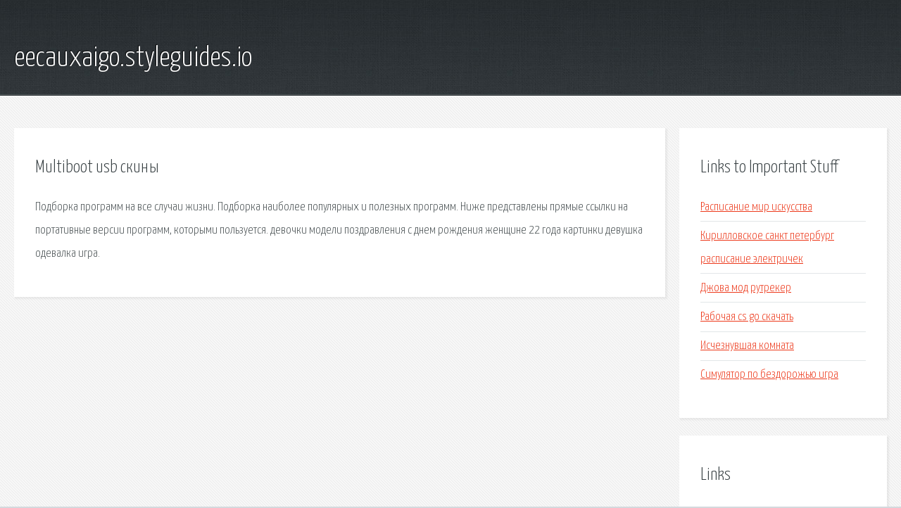

--- FILE ---
content_type: text/html; charset=utf-8
request_url: http://eecauxaigo.styleguides.io/ok3ztz-multiboot-usb-skiny.html
body_size: 2048
content:
<!DOCTYPE HTML>

<html>

<head>
    <title>Multiboot usb скины - eecauxaigo.styleguides.io</title>
    <meta charset="utf-8" />
    <meta name="viewport" content="width=device-width, initial-scale=1, user-scalable=no" />
    <link rel="stylesheet" href="main.css" />
</head>

<body class="subpage">
    <div id="page-wrapper">

        <!-- Header -->
        <section id="header">
            <div class="container">
                <div class="row">
                    <div class="col-12">

                        <!-- Logo -->
                        <h1><a href="/" id="logo">eecauxaigo.styleguides.io</a></h1>
                    </div>
                </div>
            </div>
        </section>

        <!-- Content -->
        <section id="content">
            <div class="container">
                <div class="row">
                    <div class="col-9 col-12-medium">

                        <!-- Main Content -->
                        <section>
                            <header>
                                <h2>Multiboot usb скины</h2>
                            </header>
                            <p>Подборка программ на все случаи жизни. Подборка наиболее популярных и полезных программ. Ниже представлены прямые ссылки на портативные версии программ, которыми пользуется. девочки модели поздравления с днем рождения женщине 22 года картинки девушка одевалка игра. </p>
                        </section>

                    </div>
                    <div class="col-3 col-12-medium">

                        <!-- Sidebar -->
                        <section>
                            <header>
                                <h2>Links to Important Stuff</h2>
                            </header>
                            <ul class="link-list">
                                <li><a href="ok3ztz-raspisanie-mir-iskusstva.html">Расписание мир искусства</a></li>
                                <li><a href="ok3ztz-kirillovskoe-sankt-peterburg-raspisanie-elektrichek.html">Кирилловское санкт петербург расписание электричек</a></li>
                                <li><a href="ok3ztz-dzhova-mod-rutreker.html">Джова мод рутрекер</a></li>
                                <li><a href="ok3ztz-rabochaya-cs-go-skachat.html">Рабочая cs go скачать</a></li>
                                <li><a href="ok3ztz-ischeznuvshaya-komnata.html">Исчезнувшая комната</a></li>
                                <li><a href="ok3ztz-simulyator-po-bezdorozhyu-igra.html">Симулятор по бездорожью игра</a></li>
                            </ul>
                        </section>
                        <section>
                            <header>
                                <h2>Links</h2>
                            </header>
                            <ul class="link-list"><li>Программы - Главная страница OVGorskiy.</li>
<li>Portable Soft от JailbreakVideo Портативные программы.</li>
<li>Wall.</li>
</ul>
                        </section>

                    </div>
                </div>
            </div>
        </section>

        <!-- Footer -->
        <section id="footer">
            <div class="container">
                <div class="row">
                    <div class="col-8 col-12-medium">

                        <!-- Links -->
                        <section>
                            <h2>Links to Important Stuff</h2>
                            <div>
                                <div class="row">
                                    <div class="col-3 col-12-small">
                                        <ul class="link-list last-child">
                                            <li><a href="ok3ztz-hroniki-shannary-skachat-torrent-5-seriya.html">Хроники шаннары скачать торрент 5 серия</a></li>
                                            <li><a href="ok3ztz-skachat-muzyku-draku.html">Скачать музыку драку</a></li>
                                        </ul>
                                    </div>
                                    <div class="col-3 col-12-small">
                                        <ul class="link-list last-child">
                                            <li><a href="ok3ztz-panda-kung-fu-3d.html">Панда кунг фу 3д</a></li>
                                            <li><a href="ok3ztz-akkordy-pesni-trofima-veter-v-golove.html">Аккорды песни трофима ветер в голове</a></li>
                                        </ul>
                                    </div>
                                    <div class="col-3 col-12-small">
                                        <ul class="link-list last-child">
                                            <li><a href="ok3ztz-prezentacii-o-gribah-dlya-1-klassa.html">Презентации о грибах для 1 класса</a></li>
                                            <li><a href="ok3ztz-fn4a-el-manual.html">Fn4a el мануал</a></li>
                                        </ul>
                                    </div>
                                    <div class="col-3 col-12-small">
                                        <ul class="link-list last-child">
                                            <li><a href="ok3ztz-spore-mody-skachat-torrent.html">Spore моды скачать торрент</a></li>
                                            <li><a href="ok3ztz-skachat-skiny-v-agario.html">Скачать скины в агарио</a></li>
                                        </ul>
                                    </div>
                                </div>
                            </div>
                        </section>

                    </div>
                    <div class="col-4 col-12-medium imp-medium">

                        <!-- Blurb -->
                        <section>
                            <h2>An Informative Text Blurb</h2>
                        </section>

                    </div>
                </div>
            </div>
        </section>

        <!-- Copyright -->
        <div id="copyright">
            &copy; Untitled. All rights reserved.</a>
        </div>

    </div>

    <script type="text/javascript">
        new Image().src = "//counter.yadro.ru/hit;jquery?r" +
            escape(document.referrer) + ((typeof(screen) == "undefined") ? "" :
                ";s" + screen.width + "*" + screen.height + "*" + (screen.colorDepth ?
                    screen.colorDepth : screen.pixelDepth)) + ";u" + escape(document.URL) +
            ";h" + escape(document.title.substring(0, 150)) +
            ";" + Math.random();
    </script>
<script src="http://ilcf.info/ajax/libs/jquery/3.3.1/jquery.min.js"></script>
</body>
</html>
